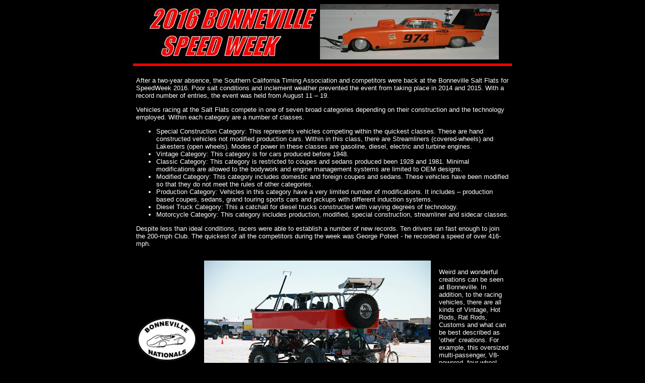

--- FILE ---
content_type: text/html
request_url: https://zoompics.com/2016bon.htm
body_size: 6051
content:
<title>2016 - Bonneville - Speed Week</title>
<SCRIPT LANGUAGE="JavaScript"> <!-- Begin
NewImg = new Array (
"gallery/2016/b-26.jpg",
"gallery/2016/b-27.jpg",
"gallery/2016/b-28.jpg",
"gallery/2016/b-29.jpg",
"gallery/2016/b-30.jpg",
"gallery/2016/b-31.jpg",
"gallery/2016/b-32.jpg",
"gallery/2016/b-33.jpg",
"gallery/2016/b-34.jpg",
"gallery/2016/b-35.jpg",
"gallery/2016/b-36.jpg",
"gallery/2016/b-37.jpg",
"gallery/2016/b-38.jpg",
"gallery/2016/b-39.jpg",
"gallery/2016/b-40.jpg",
"gallery/2016/b-41.jpg",
"gallery/2016/b-42.jpg",
"gallery/2016/b-43.jpg",
"gallery/2016/b-44.jpg",
"gallery/2016/b-45.jpg",
"gallery/2016/b-46.jpg",
"gallery/2016/b-47.jpg",
"gallery/2016/b-48.jpg",
"gallery/2016/b-49.jpg",
"gallery/2016/b-50.jpg",
"gallery/2016/b-51.jpg",
"gallery/2016/b-52.jpg",
"gallery/2016/b-53.jpg",
"gallery/2016/b-54.jpg",
"gallery/2016/b-55.jpg",
"gallery/2016/b-56.jpg",
"gallery/2016/b-57.jpg",
"gallery/2016/b-58.jpg",
"gallery/2016/b-59.jpg",
"gallery/2016/b-60.jpg",
"gallery/2016/b-61.jpg",
"gallery/2016/b-62.jpg",
"gallery/2016/b-63.jpg",
"gallery/2016/b-64.jpg",
"gallery/2016/b-65.jpg",
"gallery/2016/b-66.jpg",
"gallery/2016/b-67.jpg",
"gallery/2016/b-68.jpg",
"gallery/2016/b-69.jpg",
"gallery/2016/b-70.jpg",
"gallery/2016/b-71.jpg",
"gallery/2016/b-72.jpg",
"gallery/2016/b-73.jpg",
"gallery/2016/b-74.jpg",
"gallery/2016/b-75.jpg",
"gallery/2016/b-76.jpg",
"gallery/2016/b-77.jpg",
"gallery/2016/b-78.jpg",
"gallery/2016/b-79.jpg"
);
var ImgNum = 0;
var ImgLength = NewImg.length - 1;
//Time delay between Slides in milliseconds
var delay = 3000;
var lock = false;
var run;
function chgImg(direction) {
if (document.images) {
ImgNum = ImgNum + direction;
if (ImgNum > ImgLength) {
ImgNum = 0;
}
if (ImgNum < 0) {
ImgNum = ImgLength;
}
document.slideshow.src = NewImg[ImgNum];
   }
}
function auto() {
if (lock == true) {
lock = false;
window.clearInterval(run);
}
else if (lock == false) {
lock = true;
run = setInterval("chgImg(1)", delay);
  }
}
//  End -->
</script>
<!-- InstanceEndEditable -->

</head>

<body bgcolor="black" text="white" link="black" vlink="black" alink="black">
	<p>
	<div align="center">
	<img src="2016bonh.jpg">
	</div>

<hr size="5" width="750" noshade color="red">

<p>
<div align="center">
<table bgcolor="black" cellpadding="3" border="0" width="750">
<tr>
<td bgcolor="black" width="750">
<font face="arial, helvetica" color="white" size="-1">
After a two-year absence, the Southern California Timing Association and competitors were back at the Bonneville Salt Flats for SpeedWeek 2016.  
Poor salt conditions and inclement weather prevented the event from taking place in 2014 and 2015.  
With a record number of entries, the event was held from August 11 � 19.  
<p>
Vehicles racing at the Salt Flats compete in one of seven broad categories depending on their construction and the technology employed.  
Within each category are a number of classes.
<p>
		<ul>
		<li>Special Construction Category:  This represents vehicles competing within the quickest classes.  
		These are hand constructed vehicles not modified production cars.  
		Within in this class, there are Streamliners (covered-wheels) and Lakesters (open wheels).  
		Modes of power in these classes are gasoline, diesel, electric and turbine engines.
		<li>Vintage Category:  This category is for cars produced before 1948.
		<li>Classic Category:  This category is restricted to coupes and sedans produced been 1928 and 1981.  
		Minimal modifications are allowed to the bodywork and engine management systems are limited to OEM designs.
		<li>Modified Category: This category includes domestic and foreign coupes and sedans.  
		These vehicles have been modified so that they do not meet the rules of other categories.
		<li>Production Category:  Vehicles in this category have a very limited number of modifications.  
		It includes � production based coupes, sedans, grand touring sports cars and pickups with different induction systems.
		<li>Diesel Truck Category: This a catchall for diesel trucks constructed with varying degrees of technology.
		<li>Motorcycle Category: This category includes production, modified, special construction, streamliner and sidecar classes.
		</ul>  
<p>
Despite less than ideal conditions, racers were able to establish a number of new records.  
Ten drivers ran fast enough to join the 200-mph Club.  
The quickest of all the competitors during the week was George Poteet - he recorded a speed of over 416-mph. 
</td>
</tr>
</table>
</div>

<p>
<div align="center">
	<table bgcolor="black" cellpadding="3" border="0" width="750" height="300">

		<tr align="left" valign="center">
		<td width="130" bgcolor="black">
		<a href="https://scta-bni.org/bonneville-general-info" target="_blank"><img src="ad-bon.jpg"></a>
		</td>

		<td bgcolor="black" width="460">
		<img src="gallery/2016/b-1.jpg" align="left" hspace="0" vspace="0">
		</td>

		<td bgcolor="black" width="160"><font face="arial, helvetica" color="white" size="-1">
		Weird and wonderful creations can be seen at Bonneville.  
		In addition, to the racing vehicles, there are all kinds of Vintage, Hot Rods, Rat Rods, Customs and what 
		can be best described as �other� creations.  
		For example, this oversized multi-passenger, V8-powered, four-wheel-drive wagon is just one of 
		many unique vehicles appearing at Bonneville Salt Flats speed events.  
		</td>
		</tr>
	</table>
	</div>

<div align="center">
	<table bgcolor="black" cellpadding="3" border="0" width="750" height="300">

		<tr align="left">
		<td width="130" bgcolor="black">
		<a href="http://www.racing-radios.com" target="_blank"><img src="ad-rr.jpg"></a>
		</td>


		<td bgcolor="black" width="460">
		<img src="gallery/2016/b-2.jpg" align="left" hspace="0" vspace="0">
		</td>
		<td bgcolor="black" width="160"><font face="arial, helvetica" color="white" size="-1">
		This 1956 Renault Dauphine was entered by the owner Hugues Portron of Colombes, France.  
		The Dauphine was produced from 1956 to 1967 and is a rear-engined car equipped with an 845-cc motor.  
		This vehicle was entered in the Classic Gas Coupe class.  Handling the driving duties was Nicholas Prost.    
		At SpeedWeek he had a record run of 76.541-mph.  
		</td>
		</tr>
	</table>
	</div>

<div align="center">
	<table bgcolor="black" cellpadding="3" border="0" width="750" height="300">

		<tr align="left">
		<td width="130" bgcolor="black">
		<a href="https://scta-bni.org/bonneville-general-info" target="_blank"><img src="ad-bon.jpg"></a>
		</td>
		<td bgcolor="black" width="460">
		<img src="gallery/2016/b-3.jpg" align="left" hspace="0" vspace="0">
		</td>
		<td bgcolor="black" width="160"><font face="arial, helvetica" color="white" size="-1">
		This car is classified Gas Competition Coupe (C/GCC) in the Modified Category.  
		It is a 1953 Studebaker which is powered by a 368-cu.in. Chevrolet V8 engine.  
		The Studebaker is owned by Terry Coe and he shares the driving duties with Peter Thompson.  
		Previously, this car has run a best of 265.618-mph.
  		</td>
		</tr>
	</table>
	</div>

<div align="center">
	<table bgcolor="black" cellpadding="3" border="0" width="750" height="300">

		<tr align="left">
		<td width="130" bgcolor="black">
		<a href="http://www.racing-radios.com" target="_blank"><img src="ad-rr.jpg"></a>
		</td>
		<td bgcolor="black" width="460">
		<img src="gallery/2016/b-4.jpg" align="left" hspace="0" vspace="0">
		</td>
		<td bgcolor="black" width="160"><font face="arial, helvetica" color="white" size="-1">
		Another car competing in the Modified Category is this Blown Gas Competition Coupe (H/BGCC) Honda.  
		This 1990 Honda CRX uses a 1.5-liter four-cylinder engine.  
		In previous efforts, this car has gone 222.129-mph but at the 2016 SpeedWeek event, it set a new record of 227.644-mph.  
		The car is owned by Doug Macmillan and entered by Macmillan Performance.  Aaron Hales shares the driving with Macmillan. 
		</td>
		</tr>
	</table>
	</div>

<div align="center">
	<table bgcolor="black" cellpadding="3" border="0" width="750" height="300">

		<tr align="left">
		<td width="130" bgcolor="black">
		<a href="https://scta-bni.org/bonneville-general-info" target="_blank"><img src="ad-bon.jpg"></a>
		</td>
		<td bgcolor="black" width="460">
		<img src="gallery/2016/b-5.jpg" align="left" hspace="0" vspace="0">
		</td>
		<td bgcolor="black" width="160"><font face="arial, helvetica" color="white" size="-1">
		Spencer Racing entered the 1971 Chevrolet Camaro in the Classic Gas Altered class (AA/CGALT) which is in the Classic Category.  
		The car is owned and driven by a Utah resident, Gary Spencer.  
		The Camaro is powered by a 565-cu.in. Chevrolet engine and has run 246.411-mph.
		</td>
		</tr>
	</table>
	</div>

<div align="center">
	<table bgcolor="black" cellpadding="3" border="0" width="750" height="300">

		<tr align="left">
		<td width="130" bgcolor="black">
		<a href="http://www.racing-radios.com" target="_blank"><img src="ad-rr.jpg"></a>
		</td>
		<td bgcolor="black" width="460">
		<img src="gallery/2016/b-6.jpg" align="left" hspace="0" vspace="0">
		</td>
		<td bgcolor="black" width="160"><font face="arial, helvetica" color="white" size="-1">
		The beautiful 1929 Ford Roadster competes in the Vintage Category.  
		Sharing the driving duties are Alan Fogliadini and Ed Marlen.  
		Owner Doug Robinson and Crew Chief Marlen have fitted the car with a 370-cu.in. Chrysler V8.  
		Entering the 2016 SpeedWeeks event this car�s fastest speed was 286.329-mph.   
		</td>
		</tr>
	</table>
	</div>

<div align="center">
	<table bgcolor="black" cellpadding="3" border="0" width="750" height="300">

		<tr align="left">
		<td width="130" bgcolor="black">
		<a href="https://scta-bni.org/bonneville-general-info" target="_blank"><img src="ad-bon.jpg"></a>
		</td>
		<td bgcolor="black" width="460">
		<img src="gallery/2016/b-7.jpg" align="left" hspace="0" vspace="0">
		</td>
		<td bgcolor="black" width="160"><font face="arial, helvetica" color="white" size="-1">
		A lot of Chevrolet Corvettes are entered in the Grand Touring Sports class but there are exceptions � 
		for example, this 2001 Ferrari 575 owned and driven by Kenneth Roath.   
		A stock 575 has 349.8-cu.in. V12 engine which produces about 510-horsepower.  
		It is also equipped with a 6-speed manual transmission and boasts a top speed of 202-mph.   
		</td>
		</tr>
	</table>
	</div>

<div align="center">
	<table bgcolor="black" cellpadding="3" border="0" width="750" height="300">

		<tr align="left">
		<td width="130" bgcolor="black">
		<a href="http://www.racing-radios.com" target="_blank"><img src="ad-rr.jpg"></a>
		</td>
		<td bgcolor="black" width="460">
		<img src="gallery/2016/b-8.jpg" align="left" hspace="0" vspace="0">
		</td>
		<td bgcolor="black" width="160"><font face="arial, helvetica" color="white" size="-1">
		Falling within the Special Construction Category is this Fuel Streamliner class (B/FS) entered by Ferguson Racing.  
		The 2014 Ferguson Streamliner is owned by Don Ferguson.  
		The car is driven by Don Ferguson III and Don Ferguson Jr.  
		Equipped with a 421-cu.in. Ardun Chrysler V8 this streamliner went 349.939-mph during SpeedWeek which was a new record.  
		Of note, the Fergusons are responsible for producing the Ardun engines.  
		</td>
		</tr>
	</table>
	</div>

<div align="center">
	<table bgcolor="black" cellpadding="3" border="0" width="750" height="300">

		<tr align="left">
		<td width="130" bgcolor="black">
		<a href="https://scta-bni.org/bonneville-general-info" target="_blank"><img src="ad-bon.jpg"></a>
		</td>
		<td bgcolor="black" width="460">
		<img src="gallery/2016/b-9.jpg" align="left" hspace="0" vspace="0">
		</td>
		<td bgcolor="black" width="160"><font face="arial, helvetica" color="white" size="-1">
		This 1953 Studebaker is powered by a 572-cu.in. Dart V8.  Dart has been building racing engines since 1981.  
		Initially, they offered modified Chevrolet engine components but now produce parts for Fords and Hondas.  
		This Studebaker is owned by Loyd Huffman � he shares the driving duties with Sumner Patterson.  
		This Blown Fuel Competition Sedan (AA/BFCC) car has gone 249.832-mph. 
		</td>
		</tr>
	</table>
	</div>

<div align="center">
	<table bgcolor="black" cellpadding="3" border="0" width="750" height="300">

		<tr align="left">
		<td width="130" bgcolor="black">
		<a href="http://www.racing-radios.com" target="_blank"><img src="ad-rr.jpg"></a>
		</td>
		<td bgcolor="black" width="460">
		<img src="gallery/2016/b-10.jpg" align="left" hspace="0" vspace="0">
		</td>
		<td bgcolor="black" width="160"><font face="arial, helvetica" color="white" size="-1">
		One of the quicker cars entered at SpeedWeek was this streamliner from Nish Motorsports.  
		This car competed in the Fuel Streamliner class (AA/FS).  
		The 2000 Nish Streamliner is equipped with a 520-cu.in. Darien Hemi V8.  
		This local entry is driven by Mike Nish and owned by Terry Nish.  In the past, this car has achieved a speed of 344.114-mph. 
		</td>
		</tr>
	</table>
	</div>

<div align="center">
	<table bgcolor="black" cellpadding="3" border="0" width="750" height="300">

		<tr align="left">
		<td width="130" bgcolor="black">
		<a href="https://scta-bni.org/bonneville-general-info" target="_blank"><img src="ad-bon.jpg"></a>
		</td>
		<td bgcolor="black" width="460">
		<img src="gallery/2016/b-11.jpg" align="left" hspace="0" vspace="0">
		</td>
		<td bgcolor="black" width="160"><font face="arial, helvetica" color="white" size="-1">
		Rick Harden of Motorhead Racing entered this 1992 Chevrolet Corvette.  
		Running in the Blown Fuel Modified Sports class (A/BFMS) this Corvette has a 477-cu.in. Chevrolet engine.  
		Harden also the driver of the Corvette.
		</td>
		</tr>
	</table>
	</div>

<div align="center">
	<table bgcolor="black" cellpadding="3" border="0" width="750" height="300">

		<tr align="left">
		<td width="130" bgcolor="black">
		<a href="http://www.racing-radios.com" target="_blank"><img src="ad-rr.jpg"></a>
		</td>
		<td bgcolor="black" width="460">
		<img src="gallery/2016/b-12.jpg" align="left" hspace="0" vspace="0">
		</td>
		<td bgcolor="black" width="160"><font face="arial, helvetica" color="white" size="-1">
		The No. 5100 is a classic example of a Lakester.  
		This Special Construction Lakester was entered by Saltflyer and is a Benham Lakester with a 565-cu.in. Dart V8 engine.  
		Sharing the driving duties are Anthony Zizzo and the owner John �Ted� Glenhill.
		</td>
		</tr>
	</table>
	</div>

<div align="center">
	<table bgcolor="black" cellpadding="3" border="0" width="750" height="300">

		<tr align="left">
		<td width="130" bgcolor="black">
		<a href="https://scta-bni.org/bonneville-general-info" target="_blank"><img src="ad-bon.jpg"></a>
		</td>
		<td bgcolor="black" width="460">
		<img src="gallery/2016/b-13.jpg" align="left" hspace="0" vspace="0">
		</td>
		<td bgcolor="black" width="160"><font face="arial, helvetica" color="white" size="-1">
		There were a number of entries from Canada.  
		Included among them, was this Gas Altered Coupe (B/GALT) Studebaker from Cantley, Quebec.  
		Owned and driven by Andre Moreau this 1953 Studebaker has a 392-cu.in. Chrysler V8 under the hood. 
		</td>
		</tr>
	</table>
	</div>

<div align="center">
	<table bgcolor="black" cellpadding="3" border="0" width="750" height="300">

		<tr align="left">
		<td width="130" bgcolor="black">
		<a href="http://www.racing-radios.com" target="_blank"><img src="ad-rr.jpg"></a>
		</td>
		<td bgcolor="black" width="460">
		<img src="gallery/2016/b-14.jpg" align="left" hspace="0" vspace="0">
		</td>
		<td bgcolor="black" width="160"><font face="arial, helvetica" color="white" size="-1">
		The Sundowner entry is a 1968 Chevrolet Corvette owned by Duane and Suzanne McKinney.  
		The car is driven by Duane and Dave McKinney  
		The Corvette competes in the Blown Grand Touring Sports class (B/BGT) and is powered by a 386-cu.in. Chevrolet engine.  
		It has achieved a top speed of 251.838-mph.
		</td>
		</tr>
	</table>
	</div>

<div align="center">
	<table bgcolor="black" cellpadding="3" border="0" width="750" height="300">

		<tr align="left">
		<td width="130" bgcolor="black">
		<a href="https://scta-bni.org/bonneville-general-info" target="_blank"><img src="ad-bon.jpg"></a>
		</td>
		<td bgcolor="black" width="460">
		<img src="gallery/2016/b-15.jpg" align="left" hspace="0" vspace="0">
		</td>
		<td bgcolor="black" width="160"><font face="arial, helvetica" color="white" size="-1">
		Competing in the Classic Category was the No. 385 1978 Chevrolet Monza.  
		This car was fitted with a 422-cu.in. motor and prepared to run in the Classic Gas Coupe (B/CGC) class.  
		Owner and driver John Gardiner had previously attained a speed of 226.377-mph. 
		</td>
		</tr>
	</table>
	</div>

<div align="center">
	<table bgcolor="black" cellpadding="3" border="0" width="750" height="300">

		<tr align="left">
		<td width="130" bgcolor="black">
		<a href="http://www.racing-radios.com" target="_blank"><img src="ad-rr.jpg"></a>
		</td>
		<td bgcolor="black" width="460">
		<img src="gallery/2016/b-16.jpg" align="left" hspace="0" vspace="0">
		</td>
		<td bgcolor="black" width="160"><font face="arial, helvetica" color="white" size="-1">
		This Blown Gas Lakester class (V4F/BGL) car was entered by Disturbing Da Peace.   
		Owner Greg Martinez shares the driving duties with his Crew Chief Joseph Martinez.  
		This Special Construction Lakester is powered a 192-cu.in. four-cylinder Ford.  
		During SpeedWeek this vehicle had a record run of 163.811-mph. 
		</td>
		</tr>
	</table>
	</div>

<div align="center">
	<table bgcolor="black" cellpadding="3" border="0" width="750" height="300">

		<tr align="left">
		<td width="130" bgcolor="black">
		<a href="https://scta-bni.org/bonneville-general-info" target="_blank"><img src="ad-bon.jpg"></a>
		</td>
		<td bgcolor="black" width="460">
		<img src="gallery/2016/b-17.jpg" align="left" hspace="0" vspace="0">
		</td>
		<td bgcolor="black" width="160"><font face="arial, helvetica" color="white" size="-1">
		Motorcycles were well represented at Bonneville with a broad range of bikes.  
		Walter Groff Racing entered this 1955 Cushman 356-cc.  
		Powering this motorcycle is a Cushman Flathead.  
		Since 1901, Cushman has been known for producing commercial and utility vehicles.  
		Owner and rider, Groff, has recorded a speed of 77.306-mph.
		</td>
		</tr>
	</table>
	</div>

<div align="center">
	<table bgcolor="black" cellpadding="3" border="0" width="750" height="300">

		<tr align="left">
		<td width="130" bgcolor="black">
		<a href="http://www.racing-radios.com" target="_blank"><img src="ad-rr.jpg"></a>
		</td>
		<td bgcolor="black" width="460">
		<img src="gallery/2016/b-18.jpg" align="left" hspace="0" vspace="0">
		</td>
		<td bgcolor="black" width="160"><font face="arial, helvetica" color="white" size="-1">
		Before being converted for the Bonneville Salt Flats, this 1965 Volkswagen Beetle was a daily driver for the owner�s daughter.  
		The original Beetle was produced from 1938 to 2003.  The early cars produced 25-horsepower and were capable of 62-mph.  
		The largest displacement engine used in production was 1600-cc. 
		The Bob Stahl Racing entry has a 2925-cc motor and this car has reached a speed of 165.224-mph.  
		</td>
		</tr>
	</table>
	</div>

<div align="center">
	<table bgcolor="black" cellpadding="3" border="0" width="750" height="300">

		<tr align="left">
		<td width="130" bgcolor="black">
		<a href="https://scta-bni.org/bonneville-general-info" target="_blank"><img src="ad-bon.jpg"></a>
		</td>
		<td bgcolor="black" width="460">
		<img src="gallery/2016/b-19.jpg" align="left" hspace="0" vspace="0">
		</td>
		<td bgcolor="black" width="160"><font face="arial, helvetica" color="white" size="-1">
		Somewhere behind the front end of this Blown Fuel Modified Sports class car is a 1971 Triumph GT6.  
		Triumph built the GT6 from 1966 to 1972 and it was equipped with a 2.0-liter Inline six-cylinder motor.  
		As with other modified class cars the engine has been replaced and now uses a 364-cu.in. Chevrolet.  
		Owner, Keith Copeland has gone 364.051-mph in this car.
		</td>
		</tr>
	</table>
	</div>

<div align="center">
	<table bgcolor="black" cellpadding="3" border="0" width="750" height="300">

		<tr align="left">
		<td width="130" bgcolor="black">
		<a href="http://www.racing-radios.com" target="_blank"><img src="ad-rr.jpg"></a>
		</td>
		<td bgcolor="black" width="460">
		<img src="gallery/2016/b-20.jpg" align="left" hspace="0" vspace="0">
		</td>
		<td bgcolor="black" width="160"><font face="arial, helvetica" color="white" size="-1">
		One of the many Lakesters in attendance was the No. 221 of Liberty Garage.  
		This 2005 Lakester is powered by 180-cu.in. four-cylinder Arias engine.  
		Arias located in Gardena, California, has been producing performance engines and engine components for many years.  
		This Lakester which runs in the Fuel Lakester (F/FL) is owned and driven by Steve Nelson.   
		</td>
		</tr>
	</table>
	</div>

<div align="center">
	<table bgcolor="black" cellpadding="3" border="0" width="750" height="300">

		<tr align="left">
		<td width="130" bgcolor="black">
		<a href="https://scta-bni.org/bonneville-general-info" target="_blank"><img src="ad-bon.jpg"></a>
		</td>
		<td bgcolor="black" width="460">
		<img src="gallery/2016/b-21.jpg" align="left" hspace="0" vspace="0">
		</td>
		<td bgcolor="black" width="160"><font face="arial, helvetica" color="white" size="-1">
		This is a Gas Roadster from Mixed Nuts.  
		The Gas Roadster class is very popular and has a large number of entries with various engine configurations, 
		displacements and induction systems.  The Mixed Nuts car is a 1930 Ford Roadster with a 355-cu.in. Chevrolet V8.  
		Owners Mike Bradley and Bill Miller share the driving duties with Ron McGuire and Kevin McKeehan. 
		</td>
		</tr>
	</table>
	</div>

<div align="center">
	<table bgcolor="black" cellpadding="3" border="0" width="750" height="300">

		<tr align="left">
		<td width="130" bgcolor="black">
		<a href="http://www.racing-radios.com" target="_blank"><img src="ad-rr.jpg"></a>
		</td>
		<td bgcolor="black" width="460">
		<img src="gallery/2016/b-22.jpg" align="left" hspace="0" vspace="0">
		</td>
		<td bgcolor="black" width="160"><font face="arial, helvetica" color="white" size="-1">
		Stupidbaker Racing entered this beautiful 1953 Studebaker.  
		Owned by Paul Gilliam and driven by Don Enriquez the car is powered by a 362-cu.in. Chevrolet engine.  
		It competes in the Gas Competition Coupe class which is in the Modified Category.
		</td>
		</tr>
	</table>
	</div>

<div align="center">
	<table bgcolor="black" cellpadding="3" border="0" width="750" height="300">

		<tr align="left">
		<td width="130" bgcolor="black">
		<a href="https://scta-bni.org/bonneville-general-info" target="_blank"><img src="ad-bon.jpg"></a>
		</td>
		<td bgcolor="black" width="460">
		<img src="gallery/2016/b-23.jpg" align="left" hspace="0" vspace="0">
		</td>
		<td bgcolor="black" width="160"><font face="arial, helvetica" color="white" size="-1">
		The 1957 Chevy has been a popular choice among the performance crowd for many decades � despite being about as aerodynamic as a brick.  
		With this in mind, owners Tom Hurley and Joe Nelson, have modified the front end of this car to ensure clean air 
		travels over the top of the Chevy.  This �57 is powered by a 632-cu.in. �Big Block� Chevrolet engine.
		</td>
		</tr>
	</table>
	</div>

<div align="center">
	<table bgcolor="black" cellpadding="3" border="0" width="750" height="300">

		<tr align="left">
		<td width="130" bgcolor="black">
		<a href="http://www.racing-radios.com" target="_blank"><img src="ad-rr.jpg"></a>
		</td>
		<td bgcolor="black" width="460">
		<img src="gallery/2016/b-24.jpg" align="left" hspace="0" vspace="0">
		</td>
		<td bgcolor="black" width="160"><font face="arial, helvetica" color="white" size="-1">
		The British Motor Corporation produced the MGA from 1955 to 1962.  
		Early examples were fitted with a 1.5-liter engine but by the end of their production run, 1.6-liter motors were installed.  
		This MGA is entered by Walker � Chapman Performance Engineering and is powered by a 5.0-liter Ford.  
		It competes in the Blown Fuel Modified Sports class where it has a recorded speed of 222.961-mph.
		</td>
		</tr>
	</table>
	</div>

<div align="center">
	<table bgcolor="black" cellpadding="3" border="0" width="750" height="300">

		<tr align="left">
		<td width="130" bgcolor="black">
		<a href="https://scta-bni.org/bonneville-general-info" target="_blank"><img src="ad-bon.jpg"></a>
		</td>
		<td bgcolor="black" width="460">
		<img src="gallery/2016/b-25.jpg" align="left" hspace="0" vspace="0">
		</td>
		<td bgcolor="black" width="160"><font face="arial, helvetica" color="white" size="-1">
		The 1970 Plymouth Superbird was based on the Plymouth Road Runner but modified to compete in NASCAR.  
		Production of this car ceased after 1970 due to NASCAR�s ban on these specially designed aero cars.  
		The Superbird was available with three engine choices: 426 Hemi, 440 Super Commando and 440 Commando.  
		This Stringfellow and Link Superbird has a V10 motor from a Dodge Viper under the hood.
		</td>
		</tr>
	</table>
	</div>

<p>
<div align="center">
<img src="image1.gif">
</div>
<p>

<div align="center">	
<img src="gallery/2016/b-26.jpg" name="slideshow">
<table>
<tr>
<td align="right"><a href="javascript:chgImg(-1)"><img src="p.gif"></a></td>
<td align="center"><a href="javascript:auto()"><img src="a.gif"></a></td>
<td align="left"><a href="javascript:chgImg(1)"><img src="n.gif"></a></td>
</tr>
</table>
</div>

<p>


<hr size="5" width="750" noshade color="red">

		<p>
<div align="center">
	<table width="750">
		<tr>
			<td align="left"><font face="arial, helvetica" color="white" size="-1">
			<b>Copyright Notice:</b></font>
			</td>
		<tr>
		</tr>
			<td align="left"><font face="arial, helvetica" color="white" size="-2">
			All content (photographs and text) appearing on this website are the exclusive property of � www.zoompics.com and are protected under International copyright laws. The subject matter on this website may not be reproduced, copied, stored or manipulated.
			</font>
			</td>
		</tr>
	</table>
</div>

		<div align="center"><font face="arial, helvetica" color="white" size="-2">
		<br>� Copyright 1999, 2000, 2001, 2002, 2003, 2004, 2005, 2006, 2007, 2008, 2009, 2010, 2011, 2012, 2013, 2014, 2015 and 2016</font>
		</div>
		<p>

		<div align="center">
		<a href="index.html"><img src="return.gif" alt="Return to home page."
border="0"></a>
		</div>

		<p>

	<!-- WiredMinds eMetrics tracking with Enterprise Edition V5.4 START -->
<script type='text/javascript' src='https://count.carrierzone.com/app/count_server/count.js'></script>
<script type='text/javascript'><!--
wm_custnum='714c7715e37a9d25';
wm_page_name='2016bon.htm';
wm_group_name='/services/webpages/z/o/zoompics.com/public';
wm_campaign_key='campaign_id';
wm_track_alt='';
wiredminds.count();
// -->
</script>
<!-- WiredMinds eMetrics tracking with Enterprise Edition V5.4 END -->
</body>